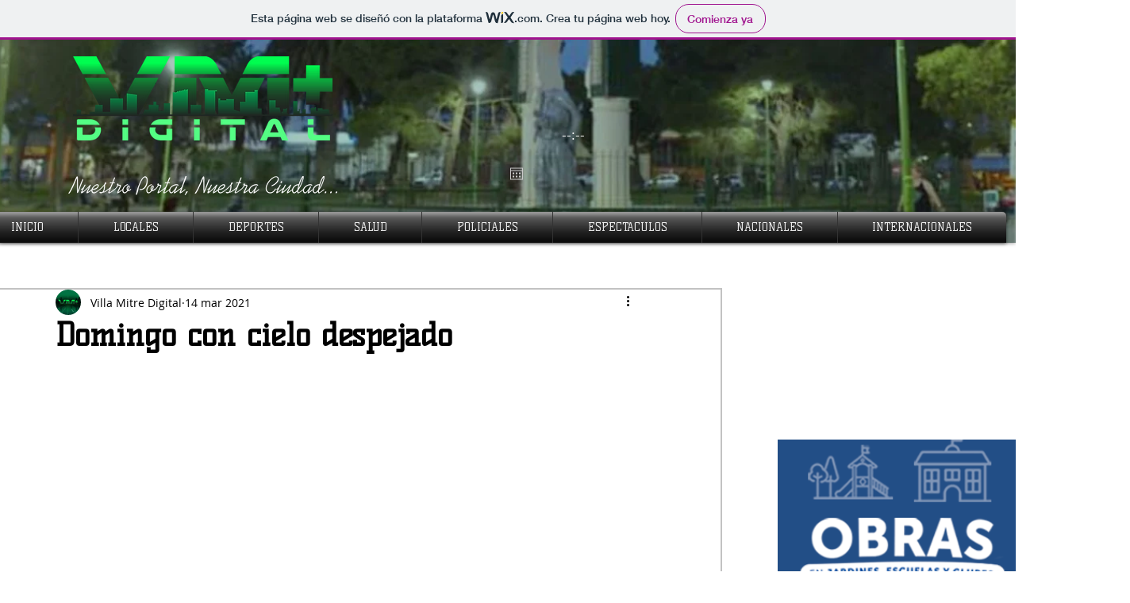

--- FILE ---
content_type: text/css; charset=utf-8
request_url: https://www.villamitredigital.com/_serverless/pro-gallery-css-v4-server/layoutCss?ver=2&id=7ovlf-not-scoped&items=3745_4128_1908&container=468_740_320_720&options=gallerySizeType:px%7CenableInfiniteScroll:true%7CtitlePlacement:SHOW_ON_HOVER%7CgridStyle:1%7CimageMargin:10%7CgalleryLayout:2%7CisVertical:false%7CnumberOfImagesPerRow:3%7CgallerySizePx:300%7CcubeRatio:1%7CcubeType:fill%7CgalleryThumbnailsAlignment:bottom%7CthumbnailSpacings:0
body_size: -247
content:
#pro-gallery-7ovlf-not-scoped [data-hook="item-container"][data-idx="0"].gallery-item-container{opacity: 1 !important;display: block !important;transition: opacity .2s ease !important;top: 0px !important;left: 0px !important;right: auto !important;height: 240px !important;width: 240px !important;} #pro-gallery-7ovlf-not-scoped [data-hook="item-container"][data-idx="0"] .gallery-item-common-info-outer{height: 100% !important;} #pro-gallery-7ovlf-not-scoped [data-hook="item-container"][data-idx="0"] .gallery-item-common-info{height: 100% !important;width: 100% !important;} #pro-gallery-7ovlf-not-scoped [data-hook="item-container"][data-idx="0"] .gallery-item-wrapper{width: 240px !important;height: 240px !important;margin: 0 !important;} #pro-gallery-7ovlf-not-scoped [data-hook="item-container"][data-idx="0"] .gallery-item-content{width: 240px !important;height: 240px !important;margin: 0px 0px !important;opacity: 1 !important;} #pro-gallery-7ovlf-not-scoped [data-hook="item-container"][data-idx="0"] .gallery-item-hover{width: 240px !important;height: 240px !important;opacity: 1 !important;} #pro-gallery-7ovlf-not-scoped [data-hook="item-container"][data-idx="0"] .item-hover-flex-container{width: 240px !important;height: 240px !important;margin: 0px 0px !important;opacity: 1 !important;} #pro-gallery-7ovlf-not-scoped [data-hook="item-container"][data-idx="0"] .gallery-item-wrapper img{width: 100% !important;height: 100% !important;opacity: 1 !important;} #pro-gallery-7ovlf-not-scoped .pro-gallery-prerender{height:240px !important;}#pro-gallery-7ovlf-not-scoped {height:240px !important; width:740px !important;}#pro-gallery-7ovlf-not-scoped .pro-gallery-margin-container {height:240px !important;}#pro-gallery-7ovlf-not-scoped .pro-gallery {height:240px !important; width:740px !important;}#pro-gallery-7ovlf-not-scoped .pro-gallery-parent-container {height:240px !important; width:750px !important;}